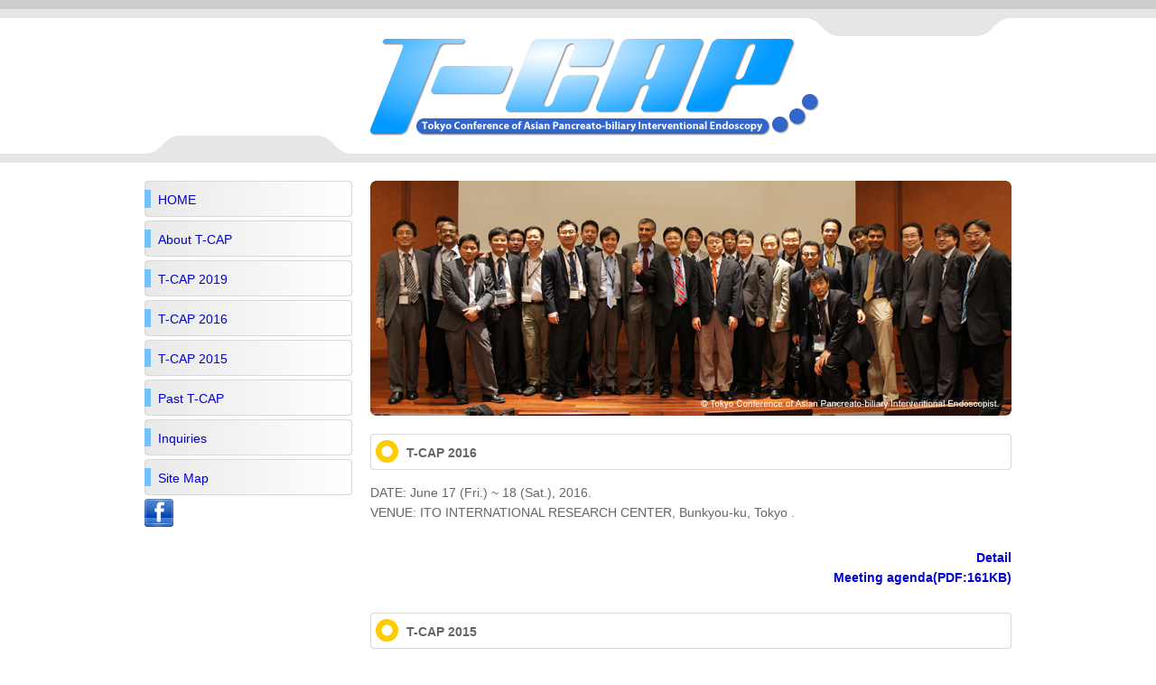

--- FILE ---
content_type: text/html; charset=UTF-8
request_url: http://t-cap.jp/meeting/
body_size: 7271
content:
<?xml version="1.0" encoding="UTF-8" standalone="no"?>
<!DOCTYPE html PUBLIC "-//W3C//DTD XHTML 1.0 Strict//EN" "http://www.w3.org/TR/xhtml1/DTD/xhtml1-strict.dtd">
<html xmlns="http://www.w3.org/1999/xhtml" xml:lang="ja" lang="ja">
<head>
<meta http-equiv="content-type" content="text/html; charset=UTF-8" />
<title>Past T-CAP | T-CAP Tokyo Conference of Asian Pancreato-biliary Interventional Endoscopy</title>
<meta http-equiv="content-style-type" content="text/css" />
<meta http-equiv="content-script-type" content="text/javascript" />
<meta name="description" content="Tokyo Conference of Asian Pancreato-biliary Interventional Endoscopy" />
<meta name="keywords" content="t-cap,tokyo,asia,pancreato-biliary,Endoscopy" />
<link rel="stylesheet" href="/css/import.css" type="text/css" media="screen,print" />
</head>
<body>
<div id="header">
<p class="logo"><a href="/">Tokyo Conference of Asian Pancreato-biliary Interventional Endoscopy</a></p>
</div>
<div id="contents">
<h1 class="skip">T-CAP Tokyo Conference of Asian Pancreato-biliary Interventional Endoscopist</h1>
<div id="article">
<!-- *************************************** ContentsRegion *************************************** -->
<img class="mb1r" src="/img/pastmainv.jpg" alt="" />

<!--
<p class="hd1">T-CAP 2019</p>
<p class="mb1r">
DATE: June 22 (Sat.) ~ 23 (Sun.), 2019. <br />
VENUE: ITO INTERNATIONAL RESEARCH CENTER<br />
</p>
<p class="right bld"><a href="/meeting/2019/">Detail</a></p>
<p class="right bld mb1r"><a href="/meeting/2019/agenda.pdf">Meeting agenda(PDF:***KB)</a></p>
-->

<p class="hd1">T-CAP 2016</p>
<p class="mb1r">
DATE: June 17 (Fri.) ~ 18 (Sat.), 2016. <br />
VENUE: ITO INTERNATIONAL RESEARCH CENTER, Bunkyou-ku, Tokyo .<br />
</p>
<p class="right bld"><a href="/meeting/2016/">Detail</a></p>
<p class="right bld mb1r"><a href="/meeting/2016/agenda.pdf">Meeting agenda(PDF:161KB)</a></p>

<p class="hd1">T-CAP 2015</p>
<!--
<p class="right mb10"><a href="/meeting/2015/accommodation_e.pdf">Accommodation(English)(PDF:264KB)</a> / <a href="/meeting/2015/accommodation.pdf">Accommodation(Japanese)(PDF:337KB)</a></p>
-->
<p class="mb1r">
DATE: July 3 (Fri.)~4 (Sat.), 2015. <br />
VENUE: Hotel East 21 TOKYO, Okura Hotels & Resorts, Koto-ku, Tokyo.<br />
<a href="http://www.hotel-east21.co.jp/en/" target="_blank">http://www.hotel-east21.co.jp/en/</a>
</p>
<p class="right bld"><a href="/meeting/2015/">Detail</a></p>
<!--<p class="right bld"><a href="/meeting/2015/announcement.pdf">Announcement(PDF:540KB)</a></p>-->
<p class="right bld"><a href="/meeting/2015/timetable.pdf">Time Table(PDF:106KB)</a></p>
<p class="right bld mb1r"><a href="/meeting/2015/agenda.pdf">July 3,4 Meeting agenda(PDF:134KB)</a></p>

<p class="hd1">T-CAP 2014</p>
<p class="mb1r">
DATE: June 27 (Fri) - 28 (Sat), 2014.<br />
VENUE: Ito International Research Center in the University of Tokyo, Bunkyo-ku, Tokyo.<br />
EXCLUSIVE ADVISOR: Kazuhiko Koike (The University of Tokyo, Japan)<br />
PRESIDENT: Hiroyuki Isayama (The University of Tokyo, Japan)<br />
OFFICIAL LANGUAGE: poor English<br />
<a href="/meeting/2014/program.pdf">Program &amp; Compendium(PDF:329KB)</a><br />
<a href="/meeting/2014/summary.php">Meeting Summary Day 1</a><br />
<a href="/meeting/2014/summary2.php">Meeting Summary Day 2</a>
</p>
<p class="right bld"><a href="/meeting/2014/">Detail</a></p>
<p class="right bld"><a href="/meeting/2014/agenda.php">June 27 Meeting agenda</a></p>
<p class="right bld mb1r"><a href="/meeting/2014/agenda2.php">June 28 Meeting agenda</a></p>


<p class="hd1">T-CAP 2013</p>
<p class="mb1r">
DATE: June 22 (Sat., Full day meeting &amp; welcome reception) ~ 23 (Sun. Half day meeting), 2013.<br />
VENUE: Ito International Research Center in The University of Tokyo, Bunkyo-ku, Tokyo.<br />
EXCLUSIVE ADVISOR: Kazuhiko Koike (The University of Tokyo, Japan)<br />	
PRESIDENT: Hiroyuki Isayama (The University of Tokyo, Japan)<br />
ORGANIZATION: Organizing Committee of T-CAP<br />
<a href="/meeting/2013/program.pdf">Program & Compendium(PDF:2.4MB)</a><br />
<a href="/meeting/2013/summary.php">Meeting Summary</a><br />
<a href="/meeting/2013/thanks.php">Thank you for your attendance to T-CAP 2013!</a>
</p>
<p class="right bld"><a href="/meeting/2013/">Detail</a></p>
<p class="right bld"><a href="/meeting/2013/agenda.php">June 22 Meeting agenda</a></p>
<p class="right bld mb1r"><a href="/meeting/2013/agenda2.php">June 23 Meeting agenda</a></p>


<p class="hd1">T-CAP 2012</p>
<p>November 2-4, 2012.<br />
Venue: Garden City, Shinagawa, Tokyo.<br />
Participant: Faculty and secretary members, colleagues of Japanese faculty members<br />
November 2, (Friday): 	Faculty dinner (19:00~)<br />
November 3, (Saturday):	Workshop (9:00~18:00)<br />
Dinner party (18:30~)</p>
<p class="mb1r"><a href="/meeting/2012/program.pdf">T-CAP 2012 Program (PDF File 342KB)</a></p>
<p class="right bld mb1r"><a href="/meeting/2012/">Detail</a></p>
<div class="line-dotted"><hr /></div>
<!-- *************************************** ContentsRegion *************************************** -->
</div>
<div id="sidebar">
<div class="sidemenu">
<ul class="mb1r">
<li><a href="/">HOME</a></li>
<li>
<a href="/about/">About T-CAP</a>
</li>
<!--<li><a href="/meeting/2023">T-CAP 2023</a></li>-->
<li><a href="/meeting/latest.php">T-CAP 2019 <!--<span style="color: #ff4500;">NEW!!</span>--></a></li>
<li><a href="/meeting/2016">T-CAP 2016</a></li>
<li><a href="/meeting/2015/">T-CAP 2015</a></li>
<li><a href="/meeting/">Past T-CAP</a></li>
<li><a href="/inq/">Inquiries</a></li>
<li><a href="/sitemap/">Site Map</a></li>
</ul>
</div>
<p class="fb"><a href="https://www.facebook.com/tcapforever.jp" onClick="_gaq.push(['_trackPageview', '/sns/facebook.php']);">T-CAP facebook</a></p>
<!--
<p class="tw"><a href="https://twitter.com/TCAPforever?utm_campaign=resetpw20100823&amp;utm_content=profile&amp;utm_medium=email&amp;utm_source=resetpw" onClick="_gaq.push(['_trackPageview', '/sns/twitter.php']);">T-CAP Twitter</a></p>
--></div>
</div>
<div id="footer">
<div class="fregion">

<div class="fleft">
<ul class="mb1r">
<li><a href="/">HOME</a></li>
<li><a href="/about/">About T-CAP</a></li>
<li><a href="/meeting/latest.php">T-CAP</a></li>
<li><a href="/meeting/">Past T-CAP</a></li>
<li><a href="/inq/">Inquiries</a></li>
<li><a href="/sitemap/">Site Map</a></li>
</ul>
<p class="clear mb10">Copyright &copy; 2026 <br />Tokyo Conference of Asian Pancreato-biliary Interventional Endoscopy All rights reserved.</p>
</div>
<div class="fright">
<p class="bld">T-CAP Secretariat</p>
<p class="mb5">Department of Gastroenterology<br />
Graduate School of Medicine<br />
Juntendo University<br />
Address:2-1-1 Hongo Bunkyo-ku Tokyo,113-8421</p>
<p class="email">E-mail</p>
</div>

<script type="text/javascript">

  var _gaq = _gaq || [];
  _gaq.push(['_setAccount', 'UA-40713325-1']);
  _gaq.push(['_trackPageview']);

  (function() {
    var ga = document.createElement('script'); ga.type = 'text/javascript'; ga.async = true;
    ga.src = ('https:' == document.location.protocol ? 'https://ssl' : 'http://www') + '.google-analytics.com/ga.js';
    var s = document.getElementsByTagName('script')[0]; s.parentNode.insertBefore(ga, s);
  })();

</script>

</div>
</div>
</body>
</html>

--- FILE ---
content_type: text/css
request_url: http://t-cap.jp/css/import.css
body_size: 40
content:
@import "reset.css";
@import "base.css";

--- FILE ---
content_type: text/css
request_url: http://t-cap.jp/css/reset.css
body_size: 801
content:
html { overflow-y: scroll; }

body,div,
ul,ol,li,
dl,dt,dd,
h1,h2,h3,h4,h5,h6,p,blockquote,
form,fieldset,legend,
table,th,td,textarea,
input,
pre,
img { 
margin: 0px;
padding: 0px;
}

a { outline: 0px; }
img { border: 0px; vertical-align: bottom; }
h1,h2,h3,h4,h5,h6,p,li,table,dt,dd,legend { font-size:1.4em; font-weight:normal; line-height: 1.6; }

address,caption,cite,code,dfn,em,th,var { font-style:normal; font-weight:normal; }
caption,th { text-align:left; }

q:before,q:after { content:''; }
input,textarea{ font-family:inherit;font-size:inherit;font-weight:inherit; }
input,textarea{ *font-size:100%; }

table li { font-family:inherit;font-size:inherit;font-weight:inherit; }
table li { *font-size:100%; }

li li { font-size: 1em; }
li p { font-size: 1em; }



--- FILE ---
content_type: text/css
request_url: http://t-cap.jp/css/base.css
body_size: 6788
content:
/* LAYOUT
============================================================================= */
#contents {
width: 960px;
margin: 0px auto;
}

#header {
position: relative;
width: 960px;
height: 200px;
margin: 0px auto;
background: url(/img/head.png) no-repeat;
}

#article {
float: right;
width: 710px;
margin: 0px 0px 50px 0px;
}

#sidebar {
float: left;
width: 230px;
margin: 0px 0px 50px 0px;
}

#footer {
clear: both;
height: 300px;
margin: 0px auto;
background: url(/img/footer.png) repeat-x;
}

#single {
width: 710px;
margin: 0px auto;
}

/* COMMON
============================================================================= */
/* LIST */
ul {
margin: 0px;
padding: 0px;
}

ul li {
list-style: none;
margin: 0px 0px 0px 10px;
padding: 0px 0px 0px 15px;
background: url(/img/mark.png) no-repeat 0px 6px;
}

ol {
margin: 0px 25px;
padding: 0px;
}

/* HEADING */
.hd1 {
font-weight: bold;
background: url(/img/heading.png) no-repeat;
width: 710px;
height: 30px;
padding: 10px 0px 0px 40px;
margin-bottom: 1em;
}

/* LINK,UNDERLINE */
a { text-decoration: none; }
a:link { color: #0000cd; }
a:visited { color: #800080; }
a:hover { color: #1e90ff; text-decoration: underline; }
a:active { color: #80b300; }

.bld { font-weight: bold; } /* BOLD */
.skip { display: none; } /* INVISIBLE */
.mb10 { margin-bottom: 10px; } /* BOTTOM SPACE */
.mb5 { margin-bottom: 5px; } /* BOTTOM SPACE */
.mb1r { margin-bottom: 2em; } /* BOTTOM SPACE */
.right {text-align: right; }
.clear { clear: both; }
.nowrap { white-space: nowrap; }

hr { display: none; } /* LINE */
div .sp { height: 1px; clear: both; } /* SPACER */

/* COLOR */
.st01 { color: #ff4500; }

/* FLOAT IMAGE */
.flimg {
float: left;
margin-right: 10px;
}

.frimg {
float: right;
margin-left: 10px;
}

/* DOTTED LINE */
div .line-dotted {
height: 1px;
margin: 0px 0px 0.5em 0px;
background: #cccccc url(/img/dot.gif) repeat-x;
}

/* TABLE */
.tablecustom1 table {
width: 100%;
border-collapse: collapse;
}

.tablecustom1 th {
padding: 8px;
border-bottom: 1px #cccccc solid;
}

.tablecustom1 td {
padding: 8px;
border-bottom: 1px #cccccc solid;
}

/* FORM */
label { margin-right: 1em; }

/* HEADER
============================================================================= */
.logo a {
position: absolute;
top: 43px;
left: 250px;
overflow: hidden;
display: block;
width: 497px;
height: 107px;
background: url(/img/logo.png) no-repeat;
text-indent: -9999px;
}

/* SIDEBAR
============================================================================= */
.sidemenu ul {
margin: 0px;
padding: 0px;
}

.sidemenu li {
margin: 0px;
padding: 0px;
}

.sidemenu li a {
overflow: hidden;
display: block;
width: 215px;
height: 30px;
margin: 0px 0px 4px 0px;
padding: 10px 0px 0px 15px;
list-style: none;
background: url(/img/sidemenu.png) no-repeat 0px 0px;
}

.sidemenu li a:hover {
overflow: hidden;
display: block;
width: 215px;
height: 30px;
margin: 0px 0px 4px 0px;
padding: 10px 0px 0px 15px;
list-style: none;
background: url(/img/sidemenu.png) no-repeat 0px -40px;
}

.fb a {
float: left;
overflow: hidden;
display: block;
width: 32px;
height: 31px;
margin-right: 5px;
background: url(/img/fb.png) no-repeat;
text-indent: -9999px;
}

.tw a {
float: left;
overflow: hidden;
display: block;
width: 32px;
height: 31px;
margin-right: 5px;
background: url(/img/tw.png) no-repeat;
text-indent: -9999px;
}

.sublist ul {
margin: 0px 0px 0px 10px;
}

.sublist li a {
overflow: hidden;
display: block;
width: 215px;
height: 26px;
margin: 0px 0px 0px 0px;
padding: 0px 0px 0px 15px;
list-style: none;
background: none;
}

.sublist li a:hover {
overflow: hidden;
display: block;
width: 215px;
height: 26px;
margin: 0px 0px 0px 0px;
padding: 0px 0px 0px 15px;
list-style: none;
background: none;
}

.wm {
margin-left: 10px;
}

/* BODY
============================================================================= */
body {
background: #ffffff url(/img/bg.png) repeat-x;
font-family: Meiryo,Arial,sans-serif;
color: #666666;
font-size: 62.5%;
}

/* INDEX
============================================================================= */
.mainv {
width: 710px;
height: 280px;
background: url(/img/mainv.jpg) no-repeat;
text-indent: -9999px;
}

#sponsor {
clear: both;
//width: 960px;
margin: 0px auto 100px auto;
text-align: center;
}

#sponsor img {
margin: 0px 10px;
}

#sponsor ul {
margin: 0px;
padding: 0px;
margin-left: 135px;
}

#sponsor li {
float: left;
margin: 0px;
padding: 0px;
list-style: none;
background: none;
}

.s01 a {
display: block;
width: 160px;
height: 29px;
background: url(/img/logo/cmi.gif) no-repeat;
text-indent: -9999px;
margin-right: 20px;
}

.s02 a {
display: block;
width: 160px;
height: 29px;
background: url(/img/logo/twm.gif) no-repeat;
text-indent: -9999px;
margin-right: 20px;
}

.s03 a {
display: block;
width: 90px;
height: 29px;
background: url(/img/logo/fuji.gif) no-repeat;
text-indent: -9999px;
margin-right: 20px;
}

.s04 a {
display: block;
width: 80px;
height: 29px;
background: url(/img/logo/hitachi.gif) no-repeat;
text-indent: -9999px;
margin-right: 20px;
}

.s05 a {
display: block;
width: 160px;
height: 29px;
background: url(/img/logo/gmkk.gif) no-repeat;
text-indent: -9999px;
margin-right: 20px;
}

.s06 a {
display: block;
width: 70px;
height: 29px;
background: url(/img/logo/piolax.gif) no-repeat;
text-indent: -9999px;
margin-right: 20px;
}

.s07 a {
display: block;
width: 156px;
height: 29px;
background: url(/img/logo/eisai.gif) no-repeat;
text-indent: -9999px;
margin-right: 20px;
}

.s08 a {
display: block;
width: 200px;
height: 26px;
background: url(/img/logo/taiho.gif) no-repeat;
text-indent: -9999px;
margin-right: 20px;
}

.s09 a {
display: block;
width: 100px;
height: 29px;
background: url(/img/logo/yakult.gif) no-repeat;
text-indent: -9999px;
margin-right: 20px;
}

.s10 a {
display: block;
width: 100px;
height: 29px;
background: url(/img/logo/olympus.gif) no-repeat;
text-indent: -9999px;
margin-right: 20px;
}

.s11 a {
display: block;
width: 99px;
height: 29px;
background: url(/img/logo/zemex.gif) no-repeat;
text-indent: -9999px;
margin-right: 20px;
}

.s12 a {
display: block;
width: 54px;
height: 36px;
background: url(/img/logo/cook.gif) no-repeat;
text-indent: -9999px;
margin-right: 20px;
}

/* FOOTER
============================================================================= */
.fregion {
width: 960px;
margin: 0px auto;
padding-top: 20px;
}

.fregion ul {
margin: 0px;
padding: 0px;
}


.fregion ul li {
float: left;
list-style: none;
margin: 0px 15px 20px 0px;
padding: 0px 0px 0px 20px;
background: url(/img/mark2.png) no-repeat 0px 3px;
}

.fregion .fleft {
float: left;
width: 600px;
}

.fregion .fright {
float: right;
width: 330px;
}

.email {
display: block;
width: 185px;
height: 13px;
background: url(/img/email.png) no-repeat;
text-indent: -9999px;
}


